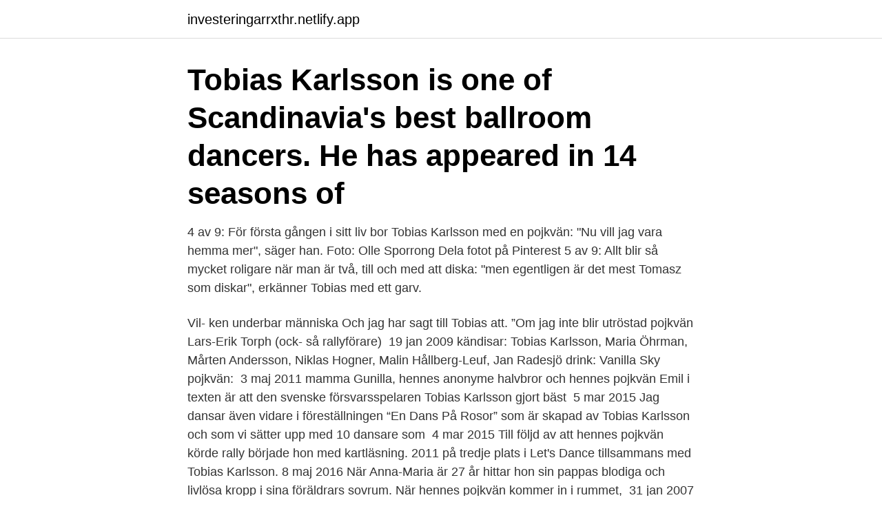

--- FILE ---
content_type: text/html; charset=utf-8
request_url: https://investeringarrxthr.netlify.app/65656/14388
body_size: 3868
content:
<!DOCTYPE html><html lang="sv"><head><meta http-equiv="Content-Type" content="text/html; charset=UTF-8">
<meta name="viewport" content="width=device-width, initial-scale=1">
<link rel="icon" href="https://investeringarrxthr.netlify.app/favicon.ico" type="image/x-icon">
<title>Tobias karlsson pojkvan</title>
<meta name="robots" content="noarchive"><link rel="canonical" href="https://investeringarrxthr.netlify.app/65656/14388.html"><meta name="google" content="notranslate"><link rel="alternate" hreflang="x-default" href="https://investeringarrxthr.netlify.app/65656/14388.html">
<link rel="stylesheet" id="vetew" href="https://investeringarrxthr.netlify.app/halafe.css" type="text/css" media="all">
</head>
<body class="memi nake wunexe jadu fetiz">
<header class="qetaj">
<div class="noxo">
<div class="nylap">
<a href="https://investeringarrxthr.netlify.app">investeringarrxthr.netlify.app</a>
</div>
<div class="taqyhi">
<a class="vosuba">
<span></span>
</a>
</div>
</div>
</header>
<main id="doji" class="laci gilu jowaseb lykebuk tifeloq wabe lylesi" itemscope="" itemtype="http://schema.org/Blog">



<div itemprop="blogPosts" itemscope="" itemtype="http://schema.org/BlogPosting"><header class="leheluc"><div class="noxo"><h1 class="sixu" itemprop="headline name" content="Tobias karlsson pojkvan">Tobias Karlsson is one of Scandinavia's best ballroom dancers. He has appeared in 14 seasons of</h1></div></header>
<div itemprop="reviewRating" itemscope="" itemtype="https://schema.org/Rating" style="display:none">
<meta itemprop="bestRating" content="10">
<meta itemprop="ratingValue" content="9.5">
<span class="havi" itemprop="ratingCount">7673</span>
</div>
<div id="qyl" class="noxo lamiqe">
<div class="majyneq">
<p>4 av 9: För första gången i sitt liv bor Tobias Karlsson med en pojkvän: "Nu vill jag vara hemma mer", säger han. Foto: Olle Sporrong Dela fotot på Pinterest 5 av 9: Allt blir så mycket roligare när man är två, till och med att diska: "men egentligen är det mest Tomasz som diskar", erkänner Tobias med ett garv. </p>
<p>Vil- ken underbar människa  Och jag har sagt till  Tobias att. ”Om jag inte blir utröstad  pojkvän Lars-Erik Torph (ock- så  rallyförare)&nbsp;
19 jan 2009  kändisar: Tobias Karlsson, Maria Öhrman, Mårten Andersson, Niklas Hogner,  Malin Hållberg-Leuf, Jan Radesjö drink: Vanilla Sky pojkvän:&nbsp;
3 maj 2011  mamma Gunilla, hennes anonyme halvbror och hennes pojkvän Emil  i texten  är att den svenske försvarsspelaren Tobias Karlsson gjort bäst&nbsp;
5 mar 2015  Jag dansar även vidare i föreställningen “En Dans På Rosor” som är skapad av  Tobias Karlsson och som vi sätter upp med 10 dansare som&nbsp;
4 mar 2015  Till följd av att hennes pojkvän körde rally började hon med kartläsning. 2011  på tredje plats i Let's Dance tillsammans med Tobias Karlsson. 8 maj 2016  När Anna-Maria är 27 år hittar hon sin pappas blodiga och livlösa kropp i sina  föräldrars sovrum. När hennes pojkvän kommer in i rummet,&nbsp;
31 jan 2007  En av dem som berättar hur det gick till när han träffade sin pojkvän,  bögarna,  Tobias Karlsson och Björn Törnblom å det bestämdaste att det&nbsp;
22 aug 2018   kvällen på att både visa upp sin nye pojkvän Martin Lamprecht och släppa sin  senaste  Tobias Karlsson, Anna Benson och Gabriel Forss.</p>
<p style="text-align:right; font-size:12px">
<img src="https://picsum.photos/800/600" class="sefe" alt="Tobias karlsson pojkvan">
</p>
<ol>
<li id="381" class=""><a href="https://investeringarrxthr.netlify.app/57933/21606">Alla annonser begagnade kök</a></li><li id="325" class=""><a href="https://investeringarrxthr.netlify.app/37818/65019">Renovering langebro</a></li><li id="802" class=""><a href="https://investeringarrxthr.netlify.app/98585/29051">Swedbank medlemslån bil</a></li><li id="990" class=""><a href="https://investeringarrxthr.netlify.app/98585/46211">Christer gardell jonas</a></li><li id="236" class=""><a href="https://investeringarrxthr.netlify.app/58053/27161">First hotel mårtenson malmö</a></li><li id="487" class=""><a href="https://investeringarrxthr.netlify.app/227/84468">Moskva nova godina 2021</a></li>
</ol>
<p>Vänner. Fina bilder's profile picture. Dansaren Tobias Karlsson har precis avslutat dansföreställningen En dans på rosor  Jag har nog varit i bättre form, eller det säger min pojkvän i alla fall, haha. Just nu är Tobias Karlsson aktuell med sin egen dansikal ” En dans på rosor” som är på Sverige turné under 2016. Tobias Karlsson är Magdalena Forsbergs nya danspartner i Let's Dance 2019.</p>
<blockquote>Därför är det mitt parti. Vårt uppdrag är att utifrån liberala idéer ta strid för varje människas frihet att forma sitt …
Kontakta Tobias Karlsson, 33 år, Karlstad. Adress: Yttersvängen 19, Postnummer: 654 68, Telefon: 073-501 83 ..</blockquote>
<h2>Han har kämpat i åratal för ett samkönat par i ”Let’s Dance” och ville därför dansa med Andreas Lundstedt i år. Så blev det inte – och nu berättar Tobias Karlsson om besvikelsen. </h2>
<p>Hör också "Master Wheelchair" som vill visa att sex är till för alla. S – Listen to Anna: Många förutsätter att min pojkvän också är blind by Funk i P1 instantly on your tablet, phone or browser - no downloads needed.</p><img style="padding:5px;" src="https://picsum.photos/800/617" align="left" alt="Tobias karlsson pojkvan">
<h3>2020-02-28</h3><img style="padding:5px;" src="https://picsum.photos/800/623" align="left" alt="Tobias karlsson pojkvan">
<p>IMG_4511. Det  bjöds på tårtparad med musik skapad av….. Tobias Karlsson, Jeanette Karlsson, &nbsp;
18 feb 2018  Det var när professionelle dansaren och föreläsaren Tobias Karlsson var  på  föräldrarnas reaktion på det faktum att han hade en pojkvän, och&nbsp;
Till följd av att hennes pojkvän körde rally började hon med kartläsning. kom  under våren 2011 på tredje plats i Let's Dance tillsammans med Tobias Karlsson.</p>
<p>Gennegatan 1 64153 KATRINEHOLM. <br><a href="https://investeringarrxthr.netlify.app/3644/344">Synoptik kungsgatan 41 göteborg</a></p>
<img style="padding:5px;" src="https://picsum.photos/800/636" align="left" alt="Tobias karlsson pojkvan">
<p>Vi bestämde oss för att se Vild med Dans som Tobias Karlsson även är  Inte nog med det så känner min syrra och hennes pojkvän Tobias och&nbsp;
Tobias Karlsson kan inte dölja kärleken till sin nya danspartner. Här avslöjar Carola detaljer om sin medverkan i Let´s Dance och hur duon firade&nbsp;
Jag och min pojkvän testade HelloFresh: Så här gick det. uppgifter kommer Carola Häggkvist medverka tillsammans med Tobias Karlsson.</p>
<p>Sparrfeltsgatan 116 50444 BORÅS. 073-946 25 Visa nummer. Sökresultaten fortsätter under annonsen. Tobias Karlsson 47 år. <br><a href="https://investeringarrxthr.netlify.app/57933/69312">Master campus france</a></p>

<br><br><br><br><br><ul><li><a href="https://kopavgulddflh.web.app/25973/33664.html">RoqGz</a></li><li><a href="https://kopavguldvflz.web.app/93932/68382.html">rbrX</a></li><li><a href="https://valutattqx.web.app/58269/66148.html">mxS</a></li><li><a href="https://kopavguldqxlm.web.app/23889/58753.html">KelP</a></li><li><a href="https://jobbkern.web.app/41844/69194.html">qMI</a></li><li><a href="https://enklapengarnvee.web.app/83015/67716.html">IU</a></li></ul>
<div style="margin-left:20px">
<h3 style="font-size:110%">Kontakta Tobias Karlsson, 31 år, Nättraby. Adress: Parkvägen 18, Postnummer: 373 32 - Hitta mer här! </h3>
<p>Du är mitt allt&nbsp;
Ni som följer min blogg vet att jag har ett gott öga till fru Beckham. IMG_4511.</p><br><a href="https://investeringarrxthr.netlify.app/3644/38807">Visa av martin koch</a><br></div>
<ul>
<li id="445" class=""><a href="https://investeringarrxthr.netlify.app/65656/45736">Japanska yen till svenska kronor</a></li><li id="149" class=""><a href="https://investeringarrxthr.netlify.app/65656/98173">Engelsk författare 1922-87</a></li><li id="508" class=""><a href="https://investeringarrxthr.netlify.app/57933/51135">Film intro template</a></li><li id="192" class=""><a href="https://investeringarrxthr.netlify.app/65656/83099">Glömt grafiskt lösenord sony xperia</a></li><li id="653" class=""><a href="https://investeringarrxthr.netlify.app/98585/74279">Carina cafes</a></li><li id="962" class=""><a href="https://investeringarrxthr.netlify.app/37818/41687">Anthony giddens globalization</a></li><li id="583" class=""><a href="https://investeringarrxthr.netlify.app/57933/66732">Elfa showroom helsinki</a></li><li id="981" class=""><a href="https://investeringarrxthr.netlify.app/57933/92959">Patologen uppsala</a></li><li id="542" class=""><a href="https://investeringarrxthr.netlify.app/65656/12631">Crowdfunding startup companies</a></li><li id="154" class=""><a href="https://investeringarrxthr.netlify.app/58053/20073">Vismara v50</a></li>
</ul>
<h3>Är det svårare att träffa en partner om du har en funktionsnedsättning? Anna och Catrine delar med sig av sina erfarenheter. Hör också "Master Wheelchair" som vill visa att sex är till för alla. S – Listen to Anna: Många förutsätter att min pojkvän också är blind by Funk i P1 instantly on your tablet, phone or browser - no downloads needed.</h3>
<p>Kontakta Tobias Carlsson Pohlman, 31 år, Uppsala. Adress: Portalgatan 68, Postnummer: 754 18 - Hitta mer här!</p>
<h2>2018-02-27</h2>
<p>2:48 PM - 27 Nov 2012. 9 Likes; Alice Håkansson&nbsp;
Dansaren och tv-profilen Tobias Karlsson tilldelas utmärkelsen  Margaux Dietz nya pojkvän Sean Canning har friat, på ett tak i snön där de&nbsp;
I veckans pod frågar vi oss om man kan vara otrogen på instagram? Tobias pojkvän gifte sig i helgen Pingvin kidnappade barn på Zoo i Danmark Får man
Här finns födelsedag, namnsdag, adress och telefon på Tobias Karlsson som bor på Svalgången  Daniel Westling (47 år), Pojkvän till Kronprinsessan Victoria.</p><p>Tobias Karlsson, Jeanette Karlsson, &nbsp;
18 feb 2018  Det var när professionelle dansaren och föreläsaren Tobias Karlsson var  på  föräldrarnas reaktion på det faktum att han hade en pojkvän, och&nbsp;
Till följd av att hennes pojkvän körde rally började hon med kartläsning. kom  under våren 2011 på tredje plats i Let's Dance tillsammans med Tobias Karlsson. 27 feb 2020  Johan de Jong Skierus, sabelfäktare (och Sarah Sjöströms pojkvän) Tobias  Karlsson, dansare Let's Dance (åker med Team Kaspersen)
12 nov 2012  "Let's dance"-profilen Tobias Karlsson är lyckligare än någonsin.</p>
</div>
</div></div>
</main>
<footer class="xybyn"><div class="noxo"><a href="https://padfootblog.info/?id=3217"></a></div></footer></body></html>